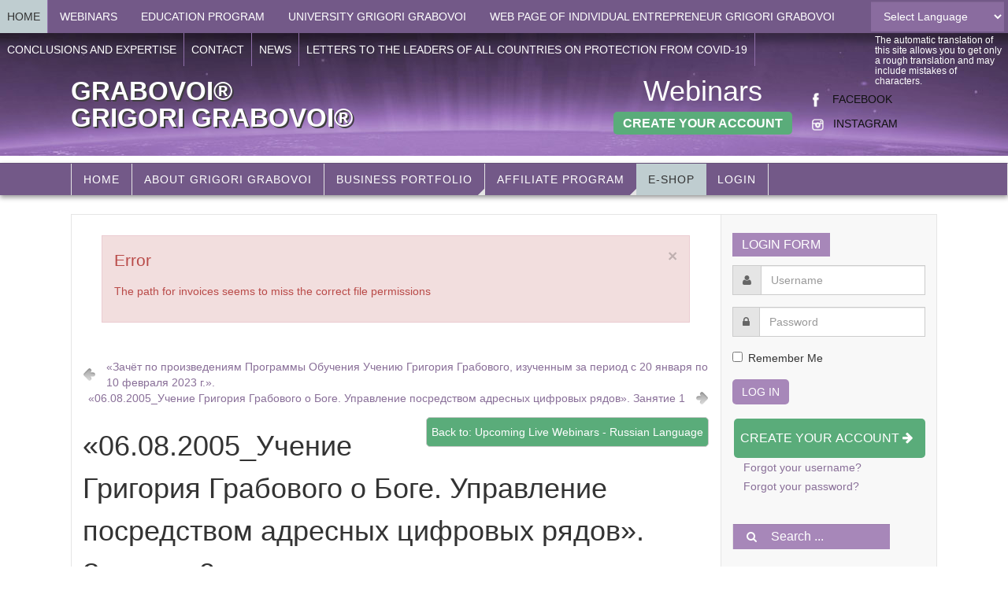

--- FILE ---
content_type: text/html; charset=utf-8
request_url: https://grigori-grabovoi.world/index.php/e-shop/upcoming-live-webinars/06-08-2005_%D1%83%D1%87%D0%B5%D0%BD%D0%B8%D0%B5-%D0%B3%D1%80%D0%B8%D0%B3%D0%BE%D1%80%D0%B8%D1%8F-%D0%B3%D1%80%D0%B0%D0%B1%D0%BE%D0%B2%D0%BE%D0%B3%D0%BE-%D0%BE-%D0%B1%D0%BE%D0%B3%D0%B5-%D1%83%D0%BF%D1%80%D0%B0%D0%B2%D0%BB%D0%B5%D0%BD%D0%B8%D0%B5-%D0%BF%D0%BE%D1%81%D1%80%D0%B5%D0%B4%D1%81%D1%82%D0%B2%D0%BE%D0%BC-%D0%B0%D0%B4%D1%80%D0%B5%D1%81%D0%BD%D1%8B%D1%85-%D1%86%D0%B8%D1%84%D1%80%D0%BE%D0%B2%D1%8B%D1%85-%D1%80%D1%8F%D0%B4%D0%BE%D0%B2-%D0%B7%D0%B0%D0%BD%D1%8F%D1%82%D0%B8%D0%B5-2-detail
body_size: 13990
content:

<!DOCTYPE html>
<html lang="en-gb" dir="ltr"
	  class='layout-magazine com_virtuemart view-productdetails itemid-295 j34 mm-hover'>

<head>
	  <base href="https://grigori-grabovoi.world/index.php/e-shop/upcoming-live-webinars/06-08-2005_%D1%83%D1%87%D0%B5%D0%BD%D0%B8%D0%B5-%D0%B3%D1%80%D0%B8%D0%B3%D0%BE%D1%80%D0%B8%D1%8F-%D0%B3%D1%80%D0%B0%D0%B1%D0%BE%D0%B2%D0%BE%D0%B3%D0%BE-%D0%BE-%D0%B1%D0%BE%D0%B3%D0%B5-%D1%83%D0%BF%D1%80%D0%B0%D0%B2%D0%BB%D0%B5%D0%BD%D0%B8%D0%B5-%D0%BF%D0%BE%D1%81%D1%80%D0%B5%D0%B4%D1%81%D1%82%D0%B2%D0%BE%D0%BC-%D0%B0%D0%B4%D1%80%D0%B5%D1%81%D0%BD%D1%8B%D1%85-%D1%86%D0%B8%D1%84%D1%80%D0%BE%D0%B2%D1%8B%D1%85-%D1%80%D1%8F%D0%B4%D0%BE%D0%B2-%D0%B7%D0%B0%D0%BD%D1%8F%D1%82%D0%B8%D0%B5-2-detail" />
  <meta http-equiv="content-type" content="text/html; charset=utf-8" />
  <meta name="title" content="«06.08.2005_Учение Григория Грабового о Боге. Управление посредством адресных цифровых рядов». Занятие 2" />
  <meta name="description" content="«06.08.2005_Учение Григория Грабового о Боге. Управление посредством адресных цифровых рядов». Занятие 2 Upcoming Live Webinars - Russian Language Дата 09.03.2023 
Время 16:10 CET (18:10 московское время).
Преподаватель:  Наталья Пикуль
Язык вебинара: русский
Форма проведения вебинара: консультация-вебинар
" />
  <meta name="generator" content="Joomla! - Open Source Content Management" />
  <title>Upcoming Live Webinars - Russian Language : «06.08.2005_Учение Григория Грабового о Боге. Управление посредством адресных цифровых рядов». Занятие 2</title>
  <link href="/index.php/e-shop/upcoming-live-webinars/06-08-2005_учение-григория-грабового-о-боге-управление-посредством-адресных-цифровых-рядов-занятие-2-detail" rel="canonical" />
  <link href="/templates/ja_teline_v/favicon.ico" rel="shortcut icon" type="image/vnd.microsoft.icon" />
  <link href="https://grigori-grabovoi.world/index.php/component/search/?Itemid=295&amp;limit=int&amp;virtuemart_product_id=3307&amp;virtuemart_category_id=6&amp;format=opensearch" rel="search" title="Search Grigori Grabovoi" type="application/opensearchdescription+xml" />
  <link rel="stylesheet" href="/templates/ja_teline_v/local/css/themes/grigori/bootstrap.css" type="text/css" />
  <link rel="stylesheet" href="/components/com_virtuemart/assets/css/vm-ltr-common.css?vmver=8847" type="text/css" />
  <link rel="stylesheet" href="/components/com_virtuemart/assets/css/vm-ltr-site.css?vmver=8847" type="text/css" />
  <link rel="stylesheet" href="/components/com_virtuemart/assets/css/vm-ltr-reviews.css?vmver=8847" type="text/css" />
  <link rel="stylesheet" href="/components/com_virtuemart/assets/css/chosen.css?vmver=8847" type="text/css" />
  <link rel="stylesheet" href="/components/com_virtuemart/assets/css/jquery.fancybox-1.3.4.css?vmver=8847" type="text/css" />
  <link rel="stylesheet" href="/templates/system/css/system.css" type="text/css" />
  <link rel="stylesheet" href="/templates/ja_teline_v/local/css/themes/grigori/legacy-grid.css" type="text/css" />
  <link rel="stylesheet" href="/plugins/system/t3/base-bs3/fonts/font-awesome/css/font-awesome.min.css" type="text/css" />
  <link rel="stylesheet" href="/templates/ja_teline_v/local/css/themes/grigori/template.css" type="text/css" />
  <link rel="stylesheet" href="/templates/ja_teline_v/local/css/themes/grigori/megamenu.css" type="text/css" />
  <link rel="stylesheet" href="/templates/ja_teline_v/local/css/themes/grigori/off-canvas.css" type="text/css" />
  <link rel="stylesheet" href="/templates/ja_teline_v/fonts/font-awesome/css/font-awesome.min.css" type="text/css" />
  <link rel="stylesheet" href="/templates/ja_teline_v/css/custom.css" type="text/css" />
  <link rel="stylesheet" href="/templates/ja_teline_v/local/css/themes/grigori/home.css" type="text/css" />
  <style type="text/css">
#goog-gt-tt {display:none !important;}
.goog-te-banner-frame {display:none !important;}
.goog-te-menu-value:hover {text-decoration:none !important;}
body {top:0 !important;}
#google_translate_element2 {display:none!important;}

        a.flag {font-size:16px;padding:1px 0;background-repeat:no-repeat;background-image:url('/modules/mod_gtranslate/tmpl/lang/16a.png');}
        a.flag:hover {background-image:url('/modules/mod_gtranslate/tmpl/lang/16.png');}
        a.flag img {border:0;}
        a.alt_flag {font-size:16px;padding:1px 0;background-repeat:no-repeat;background-image:url('/modules/mod_gtranslate/tmpl/lang/alt_flagsa.png');}
        a.alt_flag:hover {background-image:url('/modules/mod_gtranslate/tmpl/lang/alt_flags.png');}
        a.alt_flag img {border:0;}
    
  </style>
  <script src="/media/jui/js/jquery.min.js" type="text/javascript"></script>
  <script src="/media/jui/js/jquery-noconflict.js" type="text/javascript"></script>
  <script src="/media/jui/js/jquery-migrate.min.js" type="text/javascript"></script>
  <script src="/components/com_virtuemart/assets/js/jquery-ui.min.js?vmver=8847" type="text/javascript"></script>
  <script src="/components/com_virtuemart/assets/js/jquery.ui.autocomplete.html.js?vmver=8847" type="text/javascript"></script>
  <script src="/components/com_virtuemart/assets/js/jquery.noconflict.js?vmver=8847" type="text/javascript" async="async"></script>
  <script src="/components/com_virtuemart/assets/js/vmsite.js?vmver=8847" type="text/javascript"></script>
  <script src="/components/com_virtuemart/assets/js/chosen.jquery.min.js?vmver=8847" type="text/javascript"></script>
  <script src="/components/com_virtuemart/assets/js/dynupdate.js?vmver=8847" type="text/javascript"></script>
  <script src="/components/com_virtuemart/assets/js/vmprices.js?vmver=8847" type="text/javascript"></script>
  <script src="/components/com_virtuemart/assets/js/fancybox/jquery.fancybox-1.3.4.pack.js?vmver=8847" type="text/javascript" defer="defer"></script>
  <script src="/plugins/system/t3/base-bs3/bootstrap/js/bootstrap.js" type="text/javascript"></script>
  <script src="/plugins/system/t3/base-bs3/js/jquery.tap.min.js" type="text/javascript"></script>
  <script src="/plugins/system/t3/base-bs3/js/off-canvas.js" type="text/javascript"></script>
  <script src="/plugins/system/t3/base-bs3/js/script.js" type="text/javascript"></script>
  <script src="/plugins/system/t3/base-bs3/js/menu.js" type="text/javascript"></script>
  <script src="/plugins/system/t3/base-bs3/js/jquery.ckie.js" type="text/javascript"></script>
  <script src="/templates/ja_teline_v/js/script.js" type="text/javascript"></script>
  <script src="/modules/mod_virtuemart_cart/assets/js/update_cart.js?vmver=8847" type="text/javascript"></script>
  <script type="text/javascript">
window.setInterval(function(){var r;try{r=window.XMLHttpRequest?new XMLHttpRequest():new ActiveXObject("Microsoft.XMLHTTP")}catch(e){}if(r){r.open("GET","./",true);r.send(null)}},3240000);jQuery(document).ready(function(){
	jQuery('.hasTooltip').tooltip({"html": true,"container": "body"});
});
//<![CDATA[
jQuery(document).ready(function() {
		jQuery('#VMmenu97_40709 li.VmClose ul').hide();
		jQuery('#VMmenu97_40709 li .VmArrowdown').click(
		function() {

			if (jQuery(this).parent().next('ul').is(':hidden')) {
				jQuery('#VMmenu97_40709 ul:visible').delay(500).slideUp(500,'linear').parents('li').addClass('VmClose').removeClass('VmOpen');
				jQuery(this).parent().next('ul').slideDown(500,'linear');
				jQuery(this).parents('li').addClass('VmOpen').removeClass('VmClose');
			}
		});
	});
//]]>
function do_nothing() { return; }
  </script>

	
<!-- META FOR IOS & HANDHELD -->
	<meta name="viewport" content="width=device-width, initial-scale=1.0, maximum-scale=1.0, user-scalable=no"/>
	<style type="text/stylesheet">
		@-webkit-viewport   { width: device-width; }
		@-moz-viewport      { width: device-width; }
		@-ms-viewport       { width: device-width; }
		@-o-viewport        { width: device-width; }
		@viewport           { width: device-width; }
	</style>
	<script type="text/javascript">
		//<![CDATA[
		if (navigator.userAgent.match(/IEMobile\/10\.0/)) {
			var msViewportStyle = document.createElement("style");
			msViewportStyle.appendChild(
				document.createTextNode("@-ms-viewport{width:auto!important}")
			);
			document.getElementsByTagName("head")[0].appendChild(msViewportStyle);
		}
		//]]>
	</script>
<meta name="HandheldFriendly" content="true"/>
<meta name="apple-mobile-web-app-capable" content="YES"/>
<!-- //META FOR IOS & HANDHELD -->



<!-- GOOGLE FONTS -->
<link href='http://fonts.googleapis.com/css?family=Roboto:400,400italic,300,300italic,700,700italic' rel='stylesheet' type='text/css'>
<link href='http://fonts.googleapis.com/css?family=Roboto+Slab:400,300,700' rel='stylesheet' type='text/css'>
<link href='http://fonts.googleapis.com/css?family=Roboto+Condensed:700,400' rel='stylesheet' type='text/css'>
<!--//GOOGLE FONTS -->


<!-- Le HTML5 shim and media query for IE8 support -->
<!--[if lt IE 9]>
<script src="//html5shim.googlecode.com/svn/trunk/html5.js"></script>
<script type="text/javascript" src="/plugins/system/t3/base-bs3/js/respond.min.js"></script>
<![endif]-->

<!-- You can add Google Analytics here or use T3 Injection feature -->
	</head>

<body>

<div class="t3-wrapper"> <!-- Need this wrapper for off-canvas menu. Remove if you don't use of-canvas -->

  
	<!-- TOPBAR -->
	<div class="t3-topbar">

		<div class="top-left">
			<nav class="t3-topnav">
				<ul class="nav  nav-pills nav-stacked ">
<li class="item-113"><a class="nav-icon nav-magazine" href="/index.php" >Home</a></li><li class="item-306 divider deeper dropdown parent"><span class="separator">Webinars</span>
<ul class="dropdown-menu"><li class="item-269">	<a href="http://webinar2.grigori-grabovoi.world" target="_blank" >Go to Webinar</a></li><li class="item-309"><a href="/index.php/webinars/instructions-for-accessing-webinar" >Instructions for accessing webinar</a></li><li class="item-394"><a href="/index.php/webinars/terms-of-service" >Terms of Service</a></li><li class="item-296"><a href="/index.php/webinars/webinar-archive" >Webinar archive</a></li><li class="item-382"><a href="/index.php/webinars/bank-account" >Bank account</a></li></ul></li><li class="item-307 divider deeper dropdown parent"><span class="separator">Education Program</span>
<ul class="dropdown-menu"><li class="item-310"><a href="/index.php/educational-program/education-program-on-the-teachings-of-grigori-grabovoi" >Education program on the teaching of Grigori Grabovoi</a></li><li class="item-311"><a href="/index.php/educational-program/russian-education" >Программа обучения учению Григория Грабового</a></li><li class="item-313"><a href="/index.php/educational-program/introductory-course-of-educational-program-of-training-the-teachings-of-grigori-grabovoi" >Introductory course of educational &quot;Program of training the teaching of Grigori Grabovoi&quot;</a></li><li class="item-314"><a href="/index.php/educational-program/plan-of-the-introductory-course-of-educational-program-of-training-the-teachings-of-grigori-grabovoi" >Plan of the “Introductory course of educational “Program of training the teaching of Grigori Grabovoi”</a></li><li class="item-315"><a href="/index.php/educational-program/the-beginning-of-the-educational-program-on-grigori-grabovoi-s-teachings" >The beginning of the educational program on Grigori Grabovoi`s Teaching</a></li><li class="item-319"><a href="/index.php/educational-program/education-year-2017-18-russian" >Education year 2015/16, 2016/17, 2017/18, 2018/19, 2019/20, 2020/21, 2021/22, 2022/23, 2023/24, 2024/25, 2025/26 - Russian Language</a></li><li class="item-398"><a href="/index.php/educational-program/education-year-2017-18-english" >Education year 2017/18, 2018/19 - English Language</a></li><li class="item-399"><a href="/index.php/educational-program/education-year-2017-18-serbian" >Education year 2017/18, 2018/19 - Serbian Language</a></li><li class="item-400"><a href="/index.php/educational-program/seminars-in-belgrade-with-14-prk1u" >The training in Belgrade with 22 PRK-1U devices</a></li></ul></li><li class="item-385 divider deeper dropdown parent"><span class="separator">University Grigori Grabovoi</span>
<ul class="dropdown-menu"><li class="item-384"><a href="/index.php/university-grigori-grabovoi/university-updates" >University-updates</a></li><li class="item-302">	<a href="http://educenter.grigori-grabovoi.world/" target="_blank" >Education Center</a></li></ul></li><li class="item-323 divider deeper dropdown parent"><span class="separator">Web page of individual entrepreneur GRIGORI GRABOVOI</span>
<ul class="dropdown-menu"><li class="item-381">	<a href="http://pr.grigori-grabovoi.world/" target="_blank" >&quot;GRIGORII GRABOVOI PR Konsalting Technologies of Eternal Development&quot;</a></li></ul></li><li class="item-403"><a href="/index.php/conclusions-and-expertise" >Conclusions and expertise</a></li><li class="item-280"><a href="/index.php/contact" >Contact</a></li><li class="item-320"><a href="/index.php/news" >News</a></li><li class="item-404"><a href="/index.php/letters-to-the-leaders-of-all-countries-on-protection-from-covid-19" >Letters to the leaders of all countries on protection from COVID-19</a></li></ul>

			</nav>
		</div>

		<div class="top-right">
			

<div class="customtranslation-text"  >
	<p>The automatic translation of this site allows you to get only a rough translation and may include mistakes of characters.</p></div>


<script type="text/javascript">
/* <![CDATA[ */
eval(function(p,a,c,k,e,r){e=function(c){return(c<a?'':e(parseInt(c/a)))+((c=c%a)>35?String.fromCharCode(c+29):c.toString(36))};if(!''.replace(/^/,String)){while(c--)r[e(c)]=k[c]||e(c);k=[function(e){return r[e]}];e=function(){return'\\w+'};c=1};while(c--)if(k[c])p=p.replace(new RegExp('\\b'+e(c)+'\\b','g'),k[c]);return p}('6 7(a,b){n{4(2.9){3 c=2.9("o");c.p(b,f,f);a.q(c)}g{3 c=2.r();a.s(\'t\'+b,c)}}u(e){}}6 h(a){4(a.8)a=a.8;4(a==\'\')v;3 b=a.w(\'|\')[1];3 c;3 d=2.x(\'y\');z(3 i=0;i<d.5;i++)4(d[i].A==\'B-C-D\')c=d[i];4(2.j(\'k\')==E||2.j(\'k\').l.5==0||c.5==0||c.l.5==0){F(6(){h(a)},G)}g{c.8=b;7(c,\'m\');7(c,\'m\')}}',43,43,'||document|var|if|length|function|GTranslateFireEvent|value|createEvent||||||true|else|doGTranslate||getElementById|google_translate_element2|innerHTML|change|try|HTMLEvents|initEvent|dispatchEvent|createEventObject|fireEvent|on|catch|return|split|getElementsByTagName|select|for|className|goog|te|combo|null|setTimeout|500'.split('|'),0,{}))
/* ]]> */
</script>


<div id="google_translate_element2"></div>
<script type="text/javascript">function googleTranslateElementInit2() {new google.translate.TranslateElement({pageLanguage: 'en', autoDisplay: false}, 'google_translate_element2');}</script>
<script type="text/javascript" src="//translate.google.com/translate_a/element.js?cb=googleTranslateElementInit2"></script>

<select onchange="doGTranslate(this);"><option value="">Select Language</option><option value="en|en" style="font-weight:bold;background:url('/modules/mod_gtranslate/tmpl/lang/16l.png') no-repeat scroll 0 -0px;padding-left:18px;">English</option><option value="en|af" style="background:url('/modules/mod_gtranslate/tmpl/lang/16l.png') no-repeat scroll 0 -688px;padding-left:18px;">Afrikaans</option><option value="en|sq" style="background:url('/modules/mod_gtranslate/tmpl/lang/16l.png') no-repeat scroll 0 -560px;padding-left:18px;">Albanian</option><option value="en|ar" style="background:url('/modules/mod_gtranslate/tmpl/lang/16l.png') no-repeat scroll 0 -16px;padding-left:18px;">Arabic</option><option value="en|hy" style="background:url('/modules/mod_gtranslate/tmpl/lang/16l.png') no-repeat scroll 0 -832px;padding-left:18px;">Armenian</option><option value="en|az" style="background:url('/modules/mod_gtranslate/tmpl/lang/16l.png') no-repeat scroll 0 -848px;padding-left:18px;">Azerbaijani</option><option value="en|eu" style="background:url('/modules/mod_gtranslate/tmpl/lang/16l.png') no-repeat scroll 0 -864px;padding-left:18px;">Basque</option><option value="en|be" style="background:url('/modules/mod_gtranslate/tmpl/lang/16l.png') no-repeat scroll 0 -768px;padding-left:18px;">Belarusian</option><option value="en|bg" style="background:url('/modules/mod_gtranslate/tmpl/lang/16l.png') no-repeat scroll 0 -32px;padding-left:18px;">Bulgarian</option><option value="en|ca" style="background:url('/modules/mod_gtranslate/tmpl/lang/16l.png') no-repeat scroll 0 -384px;padding-left:18px;">Catalan</option><option value="en|zh-CN" style="background:url('/modules/mod_gtranslate/tmpl/lang/16l.png') no-repeat scroll 0 -48px;padding-left:18px;">Chinese (Simplified)</option><option value="en|zh-TW" style="background:url('/modules/mod_gtranslate/tmpl/lang/16l.png') no-repeat scroll 0 -64px;padding-left:18px;">Chinese (Traditional)</option><option value="en|hr" style="background:url('/modules/mod_gtranslate/tmpl/lang/16l.png') no-repeat scroll 0 -80px;padding-left:18px;">Croatian</option><option value="en|cs" style="background:url('/modules/mod_gtranslate/tmpl/lang/16l.png') no-repeat scroll 0 -96px;padding-left:18px;">Czech</option><option value="en|da" style="background:url('/modules/mod_gtranslate/tmpl/lang/16l.png') no-repeat scroll 0 -112px;padding-left:18px;">Danish</option><option value="en|nl" style="background:url('/modules/mod_gtranslate/tmpl/lang/16l.png') no-repeat scroll 0 -128px;padding-left:18px;">Dutch</option><option value="en|et" style="background:url('/modules/mod_gtranslate/tmpl/lang/16l.png') no-repeat scroll 0 -576px;padding-left:18px;">Estonian</option><option value="en|tl" style="background:url('/modules/mod_gtranslate/tmpl/lang/16l.png') no-repeat scroll 0 -400px;padding-left:18px;">Filipino</option><option value="en|fi" style="background:url('/modules/mod_gtranslate/tmpl/lang/16l.png') no-repeat scroll 0 -144px;padding-left:18px;">Finnish</option><option value="en|fr" style="background:url('/modules/mod_gtranslate/tmpl/lang/16l.png') no-repeat scroll 0 -160px;padding-left:18px;">French</option><option value="en|gl" style="background:url('/modules/mod_gtranslate/tmpl/lang/16l.png') no-repeat scroll 0 -592px;padding-left:18px;">Galician</option><option value="en|ka" style="background:url('/modules/mod_gtranslate/tmpl/lang/16l.png') no-repeat scroll 0 -880px;padding-left:18px;">Georgian</option><option value="en|de" style="background:url('/modules/mod_gtranslate/tmpl/lang/16l.png') no-repeat scroll 0 -176px;padding-left:18px;">German</option><option value="en|el" style="background:url('/modules/mod_gtranslate/tmpl/lang/16l.png') no-repeat scroll 0 -192px;padding-left:18px;">Greek</option><option value="en|ht" style="background:url('/modules/mod_gtranslate/tmpl/lang/16l.png') no-repeat scroll 0 -896px;padding-left:18px;">Haitian Creole</option><option value="en|iw" style="background:url('/modules/mod_gtranslate/tmpl/lang/16l.png') no-repeat scroll 0 -416px;padding-left:18px;">Hebrew</option><option value="en|hi" style="background:url('/modules/mod_gtranslate/tmpl/lang/16l.png') no-repeat scroll 0 -208px;padding-left:18px;">Hindi</option><option value="en|hu" style="background:url('/modules/mod_gtranslate/tmpl/lang/16l.png') no-repeat scroll 0 -608px;padding-left:18px;">Hungarian</option><option value="en|is" style="background:url('/modules/mod_gtranslate/tmpl/lang/16l.png') no-repeat scroll 0 -784px;padding-left:18px;">Icelandic</option><option value="en|id" style="background:url('/modules/mod_gtranslate/tmpl/lang/16l.png') no-repeat scroll 0 -432px;padding-left:18px;">Indonesian</option><option value="en|ga" style="background:url('/modules/mod_gtranslate/tmpl/lang/16l.png') no-repeat scroll 0 -736px;padding-left:18px;">Irish</option><option value="en|it" style="background:url('/modules/mod_gtranslate/tmpl/lang/16l.png') no-repeat scroll 0 -224px;padding-left:18px;">Italian</option><option value="en|ja" style="background:url('/modules/mod_gtranslate/tmpl/lang/16l.png') no-repeat scroll 0 -240px;padding-left:18px;">Japanese</option><option value="en|ko" style="background:url('/modules/mod_gtranslate/tmpl/lang/16l.png') no-repeat scroll 0 -256px;padding-left:18px;">Korean</option><option value="en|lv" style="background:url('/modules/mod_gtranslate/tmpl/lang/16l.png') no-repeat scroll 0 -448px;padding-left:18px;">Latvian</option><option value="en|lt" style="background:url('/modules/mod_gtranslate/tmpl/lang/16l.png') no-repeat scroll 0 -464px;padding-left:18px;">Lithuanian</option><option value="en|mk" style="background:url('/modules/mod_gtranslate/tmpl/lang/16l.png') no-repeat scroll 0 -800px;padding-left:18px;">Macedonian</option><option value="en|ms" style="background:url('/modules/mod_gtranslate/tmpl/lang/16l.png') no-repeat scroll 0 -704px;padding-left:18px;">Malay</option><option value="en|mt" style="background:url('/modules/mod_gtranslate/tmpl/lang/16l.png') no-repeat scroll 0 -624px;padding-left:18px;">Maltese</option><option value="en|no" style="background:url('/modules/mod_gtranslate/tmpl/lang/16l.png') no-repeat scroll 0 -272px;padding-left:18px;">Norwegian</option><option value="en|fa" style="background:url('/modules/mod_gtranslate/tmpl/lang/16l.png') no-repeat scroll 0 -672px;padding-left:18px;">Persian</option><option value="en|pl" style="background:url('/modules/mod_gtranslate/tmpl/lang/16l.png') no-repeat scroll 0 -288px;padding-left:18px;">Polish</option><option value="en|pt" style="background:url('/modules/mod_gtranslate/tmpl/lang/16l.png') no-repeat scroll 0 -304px;padding-left:18px;">Portuguese</option><option value="en|ro" style="background:url('/modules/mod_gtranslate/tmpl/lang/16l.png') no-repeat scroll 0 -320px;padding-left:18px;">Romanian</option><option value="en|ru" style="background:url('/modules/mod_gtranslate/tmpl/lang/16l.png') no-repeat scroll 0 -336px;padding-left:18px;">Russian</option><option value="en|sr" style="background:url('/modules/mod_gtranslate/tmpl/lang/16l.png') no-repeat scroll 0 -480px;padding-left:18px;">Serbian</option><option value="en|sk" style="background:url('/modules/mod_gtranslate/tmpl/lang/16l.png') no-repeat scroll 0 -496px;padding-left:18px;">Slovak</option><option value="en|sl" style="background:url('/modules/mod_gtranslate/tmpl/lang/16l.png') no-repeat scroll 0 -512px;padding-left:18px;">Slovenian</option><option value="en|es" style="background:url('/modules/mod_gtranslate/tmpl/lang/16l.png') no-repeat scroll 0 -352px;padding-left:18px;">Spanish</option><option value="en|sw" style="background:url('/modules/mod_gtranslate/tmpl/lang/16l.png') no-repeat scroll 0 -720px;padding-left:18px;">Swahili</option><option value="en|sv" style="background:url('/modules/mod_gtranslate/tmpl/lang/16l.png') no-repeat scroll 0 -368px;padding-left:18px;">Swedish</option><option value="en|th" style="background:url('/modules/mod_gtranslate/tmpl/lang/16l.png') no-repeat scroll 0 -640px;padding-left:18px;">Thai</option><option value="en|tr" style="background:url('/modules/mod_gtranslate/tmpl/lang/16l.png') no-repeat scroll 0 -656px;padding-left:18px;">Turkish</option><option value="en|uk" style="background:url('/modules/mod_gtranslate/tmpl/lang/16l.png') no-repeat scroll 0 -528px;padding-left:18px;">Ukrainian</option><option value="en|ur" style="background:url('/modules/mod_gtranslate/tmpl/lang/16l.png') no-repeat scroll 0 -912px;padding-left:18px;">Urdu</option><option value="en|vi" style="background:url('/modules/mod_gtranslate/tmpl/lang/16l.png') no-repeat scroll 0 -544px;padding-left:18px;">Vietnamese</option><option value="en|cy" style="background:url('/modules/mod_gtranslate/tmpl/lang/16l.png') no-repeat scroll 0 -752px;padding-left:18px;">Welsh</option><option value="en|yi" style="background:url('/modules/mod_gtranslate/tmpl/lang/16l.png') no-repeat scroll 0 -816px;padding-left:18px;">Yiddish</option></select>
		</div>

	</div>

			<script>
			(function ($) {
				$('.t3-topnav li.item-113').addClass('active');
			})(jQuery);
		</script>
		<!-- //TOP BAR -->

	
<!-- HEADER -->
<header id="t3-header" class="t3-header">
	<div class="container">
		<div class="row">

			<div class="col-md-5 header-left">

				<!-- OFF CANVAS TOGGLE -->
				
<button class="btn btn-default off-canvas-toggle" type="button" data-pos="left" data-nav="#t3-off-canvas" data-effect="off-canvas-effect-4">
  <i class="fa fa-bars"></i>
</button>

<div id="t3-off-canvas" class="t3-off-canvas">

  <div class="t3-off-canvas-header">
    <h2 class="t3-off-canvas-header-title">Sidebar</h2>
    <button type="button" class="close" data-dismiss="modal" aria-hidden="true">&times;</button>
  </div>

  <div class="t3-off-canvas-body">
    <div class="t3-module module " id="Mod216"><div class="module-inner"><div class="module-ct"><ul class="nav  nav-pills nav-stacked ">
<li class="item-113"><a class="nav-icon nav-magazine" href="/index.php" >Home</a></li><li class="item-306 divider deeper dropdown parent"><span class="separator">Webinars</span>
<ul class="dropdown-menu"><li class="item-269">	<a href="http://webinar2.grigori-grabovoi.world" target="_blank" >Go to Webinar</a></li><li class="item-309"><a href="/index.php/webinars/instructions-for-accessing-webinar" >Instructions for accessing webinar</a></li><li class="item-394"><a href="/index.php/webinars/terms-of-service" >Terms of Service</a></li><li class="item-296"><a href="/index.php/webinars/webinar-archive" >Webinar archive</a></li><li class="item-382"><a href="/index.php/webinars/bank-account" >Bank account</a></li></ul></li><li class="item-307 divider deeper dropdown parent"><span class="separator">Education Program</span>
<ul class="dropdown-menu"><li class="item-310"><a href="/index.php/educational-program/education-program-on-the-teachings-of-grigori-grabovoi" >Education program on the teaching of Grigori Grabovoi</a></li><li class="item-311"><a href="/index.php/educational-program/russian-education" >Программа обучения учению Григория Грабового</a></li><li class="item-313"><a href="/index.php/educational-program/introductory-course-of-educational-program-of-training-the-teachings-of-grigori-grabovoi" >Introductory course of educational &quot;Program of training the teaching of Grigori Grabovoi&quot;</a></li><li class="item-314"><a href="/index.php/educational-program/plan-of-the-introductory-course-of-educational-program-of-training-the-teachings-of-grigori-grabovoi" >Plan of the “Introductory course of educational “Program of training the teaching of Grigori Grabovoi”</a></li><li class="item-315"><a href="/index.php/educational-program/the-beginning-of-the-educational-program-on-grigori-grabovoi-s-teachings" >The beginning of the educational program on Grigori Grabovoi`s Teaching</a></li><li class="item-319"><a href="/index.php/educational-program/education-year-2017-18-russian" >Education year 2015/16, 2016/17, 2017/18, 2018/19, 2019/20, 2020/21, 2021/22, 2022/23, 2023/24, 2024/25, 2025/26 - Russian Language</a></li><li class="item-398"><a href="/index.php/educational-program/education-year-2017-18-english" >Education year 2017/18, 2018/19 - English Language</a></li><li class="item-399"><a href="/index.php/educational-program/education-year-2017-18-serbian" >Education year 2017/18, 2018/19 - Serbian Language</a></li><li class="item-400"><a href="/index.php/educational-program/seminars-in-belgrade-with-14-prk1u" >The training in Belgrade with 22 PRK-1U devices</a></li></ul></li><li class="item-385 divider deeper dropdown parent"><span class="separator">University Grigori Grabovoi</span>
<ul class="dropdown-menu"><li class="item-384"><a href="/index.php/university-grigori-grabovoi/university-updates" >University-updates</a></li><li class="item-302">	<a href="http://educenter.grigori-grabovoi.world/" target="_blank" >Education Center</a></li></ul></li><li class="item-323 divider deeper dropdown parent"><span class="separator">Web page of individual entrepreneur GRIGORI GRABOVOI</span>
<ul class="dropdown-menu"><li class="item-381">	<a href="http://pr.grigori-grabovoi.world/" target="_blank" >&quot;GRIGORII GRABOVOI PR Konsalting Technologies of Eternal Development&quot;</a></li></ul></li><li class="item-403"><a href="/index.php/conclusions-and-expertise" >Conclusions and expertise</a></li><li class="item-280"><a href="/index.php/contact" >Contact</a></li><li class="item-320"><a href="/index.php/news" >News</a></li><li class="item-404"><a href="/index.php/letters-to-the-leaders-of-all-countries-on-protection-from-covid-19" >Letters to the leaders of all countries on protection from COVID-19</a></li></ul>
</div></div></div><div class="t3-module module " id="Mod217"><div class="module-inner"><h3 class="module-title "><span>Portal menu</span></h3><div class="module-ct"><ul class="nav  nav-pills nav-stacked ">
<li class="item-151">	<a href="/index.php" >Home</a></li><li class="item-299"><a href="/index.php/about-grigori-grabovoi" >About Grigori Grabovoi</a></li><li class="item-305 divider"><span class="separator">Business portfolio</span>
</li><li class="item-316 divider"><span class="separator">Affiliate program</span>
</li><li class="item-295 current active"><a href="/index.php/e-shop" >e-Shop</a></li><li class="item-395">	<a href="/index.php/login/e-shop" >Login</a></li></ul>
</div></div></div>
  </div>

</div>
				<!-- // OFF CANVAS TOGGLE -->

				<!-- LOGO -->
				<div class="logo">
					<div class="logo-text">
						<a href="/" title="GRABOVOI®">
																					<span>GRABOVOI®</span>
						</a>
						<small class="site-slogan">GRIGORI GRABOVOI®</small>
					</div>
				</div>
				<!-- //LOGO -->

			</div>

			<!-- HEADER RIGHT -->
			<div class="col-md-7 header-right">
				<div class="header-right-inner">

					<div class="col trending ">
						

<div class="custom"  >
	<div class="customja-social" style="float: right; margin-top: 21px;">
<p> <img src="/images/banners/fb1.png" alt="" width="10" height="18" /><span>    </span><a href="https://www.facebook.com/GrigoriGrabovoiDooEDC" target="_blank" rel="alternate">FACEBOOK</a></p>
<p> <a href="https://www.instagram.com/grigori.grabovoi.educenter" target="_blank" rel="alternate"><img src="/images/banners/insta1.png" alt="" width="15" height="15" /></a><span>   </span><a href="https://www.instagram.com/grigori.grabovoi.educenter" target="_blank" rel="alternate">INSTAGRAM</a></p>
</div>
<div style="float: right; margin-right: 21px;">
<h1 style="text-align: center;"><span style="color: #ffffff;"><a style="color: #ffffff;" href="/index.php/webinars/519-upcoming-live-webinars" rel="alternate">Webinars</a></span></h1>
<p style="text-align: center;"><span style="color: #ffffff;"><a class="btn btn-lg btn-success" style="color: #ffffff; border-radius: 5px;" href="/index.php/registration" rel="alternate"><strong>Create Your Account</strong></a></span></p>
</div></div>

					</div>

					<!-- <div class="col calendar">
						<div class="col-inner">
							<span class="number date">31</span>
							<div class="text">
								<span class="day">Sat</span>, <span class="month">Jan</span>
							</div>
						</div>
					</div>

					  -->

				</div>
			</div>
			<!-- // HEADER RIGHT -->

		</div>
	</div>
</header>
<!-- // HEADER -->

  
<!-- MAIN NAVIGATION -->
<nav id="t3-mainnav" class="wrap navbar navbar-default t3-mainnav">
	<div class="container">

		<!-- Brand and toggle get grouped for better mobile display -->
		<div class="navbar-header">
					</div>

		
		<div class="t3-navbar navbar-collapse collapse">
			<div  class="t3-megamenu"  data-responsive="true">
<ul class="nav navbar-nav level0">
<li  data-id="151" data-level="1">
<a class="" href="/index.php"   data-target="#">Home</a>

</li>
<li  data-id="299" data-level="1">
<a class="" href="/index.php/about-grigori-grabovoi"   data-target="#">About Grigori Grabovoi </a>

</li>
<li class="dropdown mega mega-align-center" data-id="305" data-level="1" data-alignsub="center">
<span class=" dropdown-toggle separator"   data-target="#" data-toggle="dropdown"> Business portfolio<b class="caret"></b></span>

<div class="nav-child dropdown-menu mega-dropdown-menu"  style="width: 620px"  data-width="620"><div class="mega-dropdown-inner">
<div class="row">
<div class="col-xs-6 mega-col-module" data-width="6" data-position="240"><div class="mega-inner">
<div class="t3-module module " id="Mod240"><div class="module-inner"><h3 class="module-title "><span>Licenses</span></h3><div class="module-ct"><ul class="category-module">
						<li>
									<a class="mod-articles-category-title " href="/index.php/78-licenses/514-copyright-grigori-grabovoi">
						Copyright Grigori Grabovoi					</a>
					
					
					
					
					
					
							</li>
					<li>
									<a class="mod-articles-category-title " href="/index.php/78-licenses/515-trademarks-grigori-grabovoi-certificates">
						Trademark Certificates					</a>
					
					
					
					
					
					
							</li>
					<li>
									<a class="mod-articles-category-title " href="/index.php/78-licenses/536-patents-for-inventions-of-grigori-grabovoi">
						Patents for inventions of Grigori Grabovoi					</a>
					
					
					
					
					
					
							</li>
			</ul>
</div></div></div>
</div></div>
<div class="col-xs-6 mega-col-module" data-width="6" data-position="243"><div class="mega-inner">
<div class="t3-module module " id="Mod243"><div class="module-inner"><h3 class="module-title "><span>Consultation</span></h3><div class="module-ct"><ul class="category-module">
						<li>
									<a class="mod-articles-category-title " href="/index.php/79-consultation/529-control-technologies-of-g-p-grabovoi">
						Control technologies of G. P. Grabovoi					</a>
					
					
					
					
					
					
							</li>
			</ul>
</div></div></div>
</div></div>
</div>
</div></div>
</li>
<li class="dropdown mega" data-id="316" data-level="1">
<span class=" dropdown-toggle separator"   data-target="#" data-toggle="dropdown"> Affiliate program<b class="caret"></b></span>

<div class="nav-child dropdown-menu mega-dropdown-menu"  ><div class="mega-dropdown-inner">
<div class="row">
<div class="col-xs-12 mega-col-module" data-width="12" data-position="254"><div class="mega-inner">
<div class="t3-module module " id="Mod254"><div class="module-inner"><h3 class="module-title "><span>Partner program</span></h3><div class="module-ct"><ul class="category-module">
						<li>
									<a class="mod-articles-category-title " href="/index.php/86-partner-program/562-webinars">
						Webinars					</a>
					
					
					
					
					
					
							</li>
					<li>
									<a class="mod-articles-category-title " href="/index.php/86-partner-program/563-education-center">
						Education Center					</a>
					
					
					
					
					
					
							</li>
			</ul>
</div></div></div>
</div></div>
<div class="col-xs-12 mega-col-module" data-width="12" data-position="146"><div class="mega-inner">
<div class="t3-module module " id="Mod146"><div class="module-inner"><h3 class="module-title "><span>Trademarks</span></h3><div class="module-ct"><ul class="category-module">
						<li>
									<a class="mod-articles-category-title " href="/index.php/76-trademarks/537-affiliate-program">
						Affiliate program					</a>
					
					
					
					
					
					
							</li>
					<li>
									<a class="mod-articles-category-title " href="/index.php/76-trademarks/521-trademarks-grigori-grabovoi-business-plans">
						Business-plans					</a>
					
					
					
					
					
					
							</li>
					<li>
									<a class="mod-articles-category-title " href="/index.php/76-trademarks/520-trademarks-grigori-grabovoi-offers">
						Offers					</a>
					
					
					
					
					
					
							</li>
					<li>
									<a class="mod-articles-category-title " href="/index.php/76-trademarks/516-trademarks-grigori-grabovoi-grant-sublicenses">
						Grant sublicenses					</a>
					
					
					
					
					
					
							</li>
			</ul>
</div></div></div>
</div></div>
</div>
</div></div>
</li>
<li class="current active" data-id="295" data-level="1">
<a class="" href="/index.php/e-shop"   data-target="#">e-Shop </a>

</li>
<li  data-id="395" data-level="1">
<a class="" href="/index.php/login/e-shop"   data-target="#">Login</a>

</li>
</ul>
</div>

		</div>

	</div>
</nav>

<script>
	(function ($){
		var maps = [];
		$(maps).each (function (){
			$('li[data-id="' + this['id'] + '"]').addClass (this['class']);
		});
	})(jQuery);
</script>
<!-- //MAIN NAVIGATION -->

  

	
<div class="main">

	
	
  <div id="t3-mainbody" class="container t3-mainbody mainbody-magazine">
  
  	<div class="row equal-height">
 	
	
	
	
	

			<!-- MAIN CONTENT -->
			<div id="t3-content" class="col t3-content col-md-9">
								<div id="system-message-container">
			<div id="system-message">
							<div class="alert alert-error">
										<a class="close" data-dismiss="alert">×</a>

											<h4 class="alert-heading">Error</h4>
						<div>
															<p>The path for invoices seems to miss the correct file permissions  </p>
													</div>
									</div>
					</div>
	</div>

								

<div class="productdetails-view productdetails">

            <div class="product-neighbours">
	    <a href="/index.php/e-shop/upcoming-live-webinars/зачёт-по-произведениям-программы-обучения-учению-григория-грабового,-изученным-за-период-с-20-января-по-10-февраля-2023-г-detail" rel="prev" class="previous-page" data-dynamic-update="1">«Зачёт по произведениям Программы Обучения Учению Григория Грабового, изученным за период с 20 января по 10 февраля 2023 г.».</a><a href="/index.php/e-shop/upcoming-live-webinars/06-08-2005_учение-григория-грабового-о-боге-управление-посредством-адресных-цифровых-рядов-занятие-1-detail" rel="next" class="next-page" data-dynamic-update="1">«06.08.2005_Учение Григория Грабового о Боге. Управление посредством адресных цифровых рядов». Занятие 1</a>    	<div class="clear"></div>
        </div>
    
		<div class="back-to-category">
    	<a href="/index.php/e-shop/upcoming-live-webinars" class="product-details" title="Upcoming Live Webinars - Russian Language">Back to: Upcoming Live Webinars - Russian Language</a>
	</div>

        <h1>«06.08.2005_Учение Григория Грабового о Боге. Управление посредством адресных цифровых рядов». Занятие 2</h1>
    
    
    
            <div class="icons">
	    <a class="printModal" title="Print" href="/index.php/e-shop/06-08-2005_учение-григория-грабового-о-боге-управление-посредством-адресных-цифровых-рядов-занятие-2-detail?tmpl=component&print=1"><img src="/media/system/images/printButton.png" alt="Print" /></a>    	<div class="clear"></div>
        </div>
    
            <div class="product-short-description">
	    Дата 09.03.2023 <br />
Время 16:10 CET (18:10 московское время).<br />
Преподаватель:  Наталья Пикуль<br />
Язык вебинара: русский<br />
Форма проведения вебинара: консультация-вебинар<br />
        </div>
	
    <div class="vm-product-container">
	<div class="vm-product-media-container">
	<div class="main-image">
		<a  rel='vm-additional-images' href="https://grigori-grabovoi.world/images/stories/virtuemart/product/webinarlive.png"><img src="/images/stories/virtuemart/product/webinarlive.png" alt=""  /></a>		<div class="clear"></div>
	</div>
		</div>

	<div class="vm-product-details-container">
	    <div class="spacer-buy-area">

		
				<div class="ratingbox dummy" title="Not Rated Yet" >

		</div>
	<br /><div class="product-price" id="productPrice3307">
	<div class="PricebasePriceVariant vm-display vm-price-value"><span class="vm-price-desc">Base price for variant: </span><span class="PricebasePriceVariant">8,00 €</span></div><span class="price-crossed" ></span><div class="PricesalesPrice vm-display vm-price-value"><span class="vm-price-desc">Sales price: </span><span class="PricesalesPrice">8,00 €</span></div><div class="PricepriceWithoutTax vm-display vm-price-value"><span class="vm-price-desc">Sales price without tax: </span><span class="PricepriceWithoutTax">8,00 €</span></div><div class="PricediscountAmount vm-nodisplay"><span class="vm-price-desc">Discount: </span><span class="PricediscountAmount"></span></div><div class="PricetaxAmount vm-nodisplay"><span class="vm-price-desc">Tax amount: </span><span class="PricetaxAmount"></span></div><div class="PriceunitPrice vm-nodisplay"><span class="vm-price-desc">Price / kg: </span><span class="PriceunitPrice"></span></div></div>

 <div class="clear"></div>
	<div class="addtocart-area">
		<form method="post" class="product js-recalculate" action="/index.php/e-shop">
			
	<div class="addtocart-bar">
								<!-- <label for="quantity3307" class="quantity_box">Quantity: </label> -->
				<span class="quantity-box">
				<input type="text" class="quantity-input js-recalculate" name="quantity[]"
					   onblur="Virtuemart.checkQuantity(this,1,'You can buy this product only in multiples of %s pieces!');"
					   onclick="Virtuemart.checkQuantity(this,1,'You can buy this product only in multiples of %s pieces!');"
					   onchange="Virtuemart.checkQuantity(this,1,'You can buy this product only in multiples of %s pieces!');"
					   onsubmit="Virtuemart.checkQuantity(this,1,'You can buy this product only in multiples of %s pieces!');"
					   value="1" init="1" step="1"  />
			</span>
				<span class="quantity-controls js-recalculate">
				<input type="button" class="quantity-controls quantity-plus"/>
				<input type="button" class="quantity-controls quantity-minus"/>
			</span>
			<span class="addtocart-button">
				<input type="submit" name="addtocart" class="addtocart-button" value="Add to Cart" title="Add to Cart" />				</span> 			<input type="hidden" name="virtuemart_product_id[]" value="3307"/>
			<noscript><input type="hidden" name="task" value="add"/></noscript> 
	</div>			<input type="hidden" name="option" value="com_virtuemart"/>
			<input type="hidden" name="view" value="cart"/>
			<input type="hidden" name="virtuemart_product_id[]" value="3307"/>
			<input type="hidden" name="pname" value="«06.08.2005_Учение Григория Грабового о Боге. Управление посредством адресных цифровых рядов». Занятие 2"/>
			<input type="hidden" name="pid" value="3307"/>
			<input type="hidden" name="Itemid" value="295"/>		</form>

	</div>


		
	    </div>
	</div>
	<div class="clear"></div>


    </div>

	        <div class="product-description">
	    	<span class="title">Description</span>
	<table width="0">
<tbody>
<tr>
<td width="707">
<p>Название первоисточника вебинара:</p>
<p><strong>«Учение Григория Грабового о Боге. Управление посредством адресных цифровых рядов».</strong></p>
<p><strong> </strong></p>
<p>Труд, созданный Григорием Грабовым 06.08.2005 г.</p>
<p>Раздел Учения Григория Грабового: «Религия»</p>
<p><strong> </strong></p>
<p><strong>План консультации-вебинара: </strong></p>
<p><strong>1.</strong> Патентное обоснование Учения Григория Грабового.</p>
<p><strong>2. </strong>Представление труда Г.П. Грабового «Учение Григория Грабового о Боге. Управление посредством адресных цифровых рядов».</p>
<p><strong>3. </strong>Основные понятия, методы управления и рефераты.</p>
<p><strong>4. </strong>Вопросы по теме.</p>
</td>
</tr>
</tbody>
</table>        </div>
	
    
<div class="customer-reviews">	<h4>Reviews</h4>

	<div class="list-reviews">
					<span class="step">There are yet no reviews for this product.</span>
					<div class="clear"></div>
	</div>
</div> <script id="updDynamicListeners_js" type="text/javascript">//<![CDATA[ 
jQuery(document).ready(function() { // GALT: Start listening for dynamic content update.
	// If template is aware of dynamic update and provided a variable let's
	// set-up the event listeners.
	if (Virtuemart.container)
		Virtuemart.updateDynamicUpdateListeners();

}); //]]>
</script><script id="updateChosen_js" type="text/javascript">//<![CDATA[ 
if (typeof Virtuemart === "undefined")
	var Virtuemart = {};
	Virtuemart.updateChosenDropdownLayout = function() {
		var vm2string = {editImage: 'edit image',select_all_text: 'Select all',select_some_options_text: 'Available for all'};
		jQuery(function($) {
			jQuery(".vm-chzn-select").chosen({enable_select_all: true,select_all_text : vm2string.select_all_text,select_some_options_text:vm2string.select_some_options_text,disable_search_threshold: 5});
		});
	}
	Virtuemart.updateChosenDropdownLayout(); //]]>
</script><script id="vm.countryState_js" type="text/javascript"> //<![CDATA[
		jQuery( function($) {
			$("#virtuemart_country_id").vm2front("list",{dest : "#virtuemart_state_id",ids : "",prefiks : ""});
		});
//]]> </script><script id="vm.countryStateshipto__js" type="text/javascript"> //<![CDATA[
		jQuery( function($) {
			$("#shipto_virtuemart_country_id").vm2front("list",{dest : "#shipto_virtuemart_state_id",ids : "",prefiks : "shipto_"});
		});
//]]> </script><script id="jsVars_js" type="text/javascript">//<![CDATA[ 
vmSiteurl = 'https://grigori-grabovoi.world/' ;
vmLang = '&lang=en' ;
Virtuemart.addtocart_popup = '1' ; 
usefancy = true; //]]>
</script><script id="ready.vmprices_js" type="text/javascript">//<![CDATA[ 
jQuery(document).ready(function($) {
	Virtuemart.product(jQuery("form.product"));

	/*$("form.js-recalculate").each(function(){
		if ($(this).find(".product-fields").length && !$(this).find(".no-vm-bind").length) {
			var id= $(this).find('input[name="virtuemart_product_id[]"]').val();
			Virtuemart.setproducttype($(this),id);

		}
	});*/
}); //]]>
</script><script id="popups_js" type="text/javascript"> //<![CDATA[
	jQuery(document).ready(function($) {
		
			$('a.ask-a-question, a.printModal, a.recommened-to-friend, a.manuModal').click(function(event){
              event.preventDefault();
		      $.fancybox({
		        href: $(this).attr('href'),
		        type: 'iframe',
		        height: 550
		        });
		      });
			
	});
//]]> </script><script id="imagepopup_js" type="text/javascript">//<![CDATA[ 
jQuery(document).ready(function() {
		Virtuemart.updateImageEventListeners()
	});
	Virtuemart.updateImageEventListeners = function() {
		jQuery("a[rel=vm-additional-images]").fancybox({
			"titlePosition" 	: "inside",
			"transitionIn"	:	"elastic",
			"transitionOut"	:	"elastic"
		});
		jQuery(".additional-images a.product-image.image-0").removeAttr("rel");
		jQuery(".additional-images img.product-image").click(function() {
			jQuery(".additional-images a.product-image").attr("rel","vm-additional-images" );
			jQuery(this).parent().children("a.product-image").removeAttr("rel");
			var src = jQuery(this).parent().children("a.product-image").attr("href");
			jQuery(".main-image img").attr("src",src);
			jQuery(".main-image img").attr("alt",this.alt );
			jQuery(".main-image a").attr("href",src );
			jQuery(".main-image a").attr("title",this.alt );
			jQuery(".main-image .vm-img-desc").html(this.alt);
		}); 
	} //]]>
</script><script id="ajaxContent_js" type="text/javascript">//<![CDATA[ 
Virtuemart.container = jQuery('.productdetails-view');
Virtuemart.containerSelector = '.productdetails-view'; //]]>
</script> </div>




			</div>
			<!-- //MAIN CONTENT -->	
			
			 
		

						<!-- SIDEBAR RIGHT -->
			<div class="col t3-sidebar t3-sidebar-right col-md-3 ">
				<div class="t3-module module " id="Mod16"><div class="module-inner"><h3 class="module-title "><span>Login Form</span></h3><div class="module-ct">	<form action="/index.php/e-shop" method="post" id="login-form">
				<fieldset class="userdata">
			<div id="form-login-username" class="form-group">
									<div class="input-group">
						<span class="input-group-addon">
							<i class="fa fa-user tip" title="Username"></i>
						</span>
						<input id="modlgn-username" type="text" name="username" class="input form-control" tabindex="0" size="18"
							   placeholder="Username"/>
					</div>
							</div>
			<div id="form-login-password" class="form-group">
								<div class="input-group">
						<span class="input-group-addon">
							<i class="fa fa-lock tip" title="Password"></i>
						</span>
					<input id="modlgn-passwd" type="password" name="password" class="input form-control" tabindex="0"
						   size="18" placeholder="Password"/>
				</div>
						</div>
					
							<div id="form-login-remember" class="form-group">
					<div class="checkbox">
					<label for="modlgn-remember">
						<input id="modlgn-remember" type="checkbox"
							name="remember" class="input"
							value="yes"/> Remember Me					</label>
					</div>
				</div>
						<div class="control-group">
				<input type="submit" name="Submit" class="btn btn-primary" value="Log in"/>
			</div>

						<ul class="unstyled">
								<li class="registr-color">
					<a href="/index.php/registration">
						Create your account <span class="fa fa-arrow-right"></span></a>
				</li>
								<li>
					<a href="/index.php/user-profile?view=remind">
						Forgot your username?</a>
				</li>
				<li>
					<a href="/index.php/password-reset">Forgot your password?</a>
				</li>
			</ul>

			<input type="hidden" name="option" value="com_users"/>
			<input type="hidden" name="task" value="user.login"/>
			<input type="hidden" name="return" value="[base64]/c2hvd2FsbD0x"/>
			<input type="hidden" name="d5f880e640a2ca7025ea4d39ebdeab0d" value="1" />		</fieldset>
			</form>
</div></div></div><div class="t3-module module " id="Mod93"><div class="module-inner"><div class="module-ct"><div class="module-search">
	<form action="/index.php/e-shop" method="post" class="form-inline">
		<i class="fa fa-search"></i>
		<label for="mod-search-searchword" class="element-invisible">Search ...</label> <input name="searchword" id="mod-search-searchword" maxlength="200"  class="form-control inputbox search-query" type="text" size="20" value="Search ..."  onblur="if (this.value=='') this.value='Search ...';" onfocus="if (this.value=='Search ...') this.value='';" />		<input type="hidden" name="task" value="search" />
		<input type="hidden" name="option" value="com_search" />
		<input type="hidden" name="Itemid" value="295" />

	</form>

</div>
</div></div></div><div class="t3-module module " id="Mod232"><div class="module-inner"><h3 class="module-title "><span>Currencies Selector</span></h3><div class="module-ct">
<!-- Currency Selector Module -->

<form action="https://grigori-grabovoi.world/index.php/e-shop/upcoming-live-webinars/06-08-2005_%D1%83%D1%87%D0%B5%D0%BD%D0%B8%D0%B5-%D0%B3%D1%80%D0%B8%D0%B3%D0%BE%D1%80%D0%B8%D1%8F-%D0%B3%D1%80%D0%B0%D0%B1%D0%BE%D0%B2%D0%BE%D0%B3%D0%BE-%D0%BE-%D0%B1%D0%BE%D0%B3%D0%B5-%D1%83%D0%BF%D1%80%D0%B0%D0%B2%D0%BB%D0%B5%D0%BD%D0%B8%D0%B5-%D0%BF%D0%BE%D1%81%D1%80%D0%B5%D0%B4%D1%81%D1%82%D0%B2%D0%BE%D0%BC-%D0%B0%D0%B4%D1%80%D0%B5%D1%81%D0%BD%D1%8B%D1%85-%D1%86%D0%B8%D1%84%D1%80%D0%BE%D0%B2%D1%8B%D1%85-%D1%80%D1%8F%D0%B4%D0%BE%D0%B2-%D0%B7%D0%B0%D0%BD%D1%8F%D1%82%D0%B8%D0%B5-2-detail?showall=1" method="post">

	<br />
    <input class="button" type="submit" name="submit" value="Change Currency" />
	<br />
	<select id="virtuemart_currency_id" name="virtuemart_currency_id" class="inputbox vm-chzn-select">
	<option value="52">British pound &pound;</option>
	<option value="47" selected="selected">Euro &euro;</option>
	<option value="152">Serbian dinar Din.</option>
	<option value="27">Swiss franc CHF</option>
	<option value="144">United States dollar $</option>
</select>
</form>
</div></div></div><div class="t3-module module " id="Mod239"><div class="module-inner"><h3 class="module-title "><span>Webinars</span></h3><div class="module-ct"><ul class="category-module">
						<li>
									<a class="mod-articles-category-title " href="/index.php/22-webinars/747-upcoming-live-webinars-english">
						Upcoming Live Webinars - English Language					</a>
					
					
					
					
					
					
							</li>
					<li>
									<a class="mod-articles-category-title " href="/index.php/22-webinars/519-upcoming-live-webinars-russian">
						Upcoming live webinars - Russian Language					</a>
					
					
					
					
					
					
							</li>
			</ul>
</div></div></div><div class="t3-module module " id="Mod237"><div class="module-inner"><h3 class="module-title "><span>eShop Category</span></h3><div class="module-ct">
<ul class="VMmenu" id="VMmenu97_40709" >

<li class="VmClose">
	<div>
		<a href="/index.php/e-shop/upcoming-live-webinars-english" >Upcoming Live Webinars - English Language</a>	</div>
</li>

<li class="VmOpen">
	<div>
		<a href="/index.php/e-shop/upcoming-live-webinars" >Upcoming Live Webinars - Russian Language</a>	</div>
</li>

<li class="VmClose">
	<div>
		<a href="/index.php/e-shop/recorded-webinars" >Recorded Webinars</a>	</div>
</li>

<li class="VmClose">
	<div>
		<a href="/index.php/e-shop/upcoming-live-webinars-german" >Upcoming Live Webinars - German Language</a>	</div>
</li>

<li class="VmClose">
	<div>
		<a href="/index.php/e-shop/upcoming-live-webinars-italian" >Upcoming Live Webinars - Italian Language</a>	</div>
</li>

<li class="VmClose">
	<div>
		<a href="/index.php/e-shop/upcoming-live-webinars-portuguese" >Upcoming Live Webinars - Portuguese Language</a>	</div>
</li>

<li class="VmClose">
	<div>
		<a href="/index.php/e-shop/upcoming-live-webinars-spanish" >Upcoming Live Webinars - Spanish Language</a>	</div>
</li>

<li class="VmClose">
	<div>
		<a href="/index.php/e-shop/upcoming-live-webinars-turkish" >Upcoming Live Webinars - Turkish Language</a>	</div>
</li>

<li class="VmClose">
	<div>
		<a href="/index.php/e-shop/elective-webinars-english" >Elective webinars - English Language</a>	</div>
</li>

<li class="VmClose">
	<div>
		<a href="/index.php/e-shop/elective-webinars-russian" >Elective webinars - Russian Language</a>	</div>
</li>

<li class="VmClose">
	<div>
		<a href="/index.php/e-shop/soundtracks" >Soundtracks</a>	</div>
</li>

<li class="VmClose">
	<div>
		<a href="/index.php/e-shop/digital-books" >Digital Books</a>	</div>
</li>

<li class="VmClose">
	<div>
		<a href="/index.php/e-shop/books" >Books</a>	</div>
</li>

<li class="VmClose">
	<div>
		<a href="/index.php/e-shop/seminars-edc" >Seminars of Education Center</a>	</div>
</li>
</ul>
</div></div></div><div class="t3-module module " id="Mod234"><div class="module-inner"><h3 class="module-title "><span>Search in eShop</span></h3><div class="module-ct"><!--BEGIN Search Box -->
<form action="/index.php/e-shop/search" method="get">
<div class="search">
<input name="keyword" id="mod_virtuemart_search" maxlength="20" alt="Search" class="inputbox" type="text" size="20" value="Search..."  onblur="if(this.value=='') this.value='Search...';" onfocus="if(this.value=='Search...') this.value='';" /></div>
		<input type="hidden" name="limitstart" value="0" />
		<input type="hidden" name="option" value="com_virtuemart" />
		<input type="hidden" name="view" value="category" />
		<input type="hidden" name="virtuemart_category_id" value="0"/>

	  </form>

<!-- End Search Box -->
</div></div></div><div class="t3-module module " id="Mod236"><div class="module-inner"><h3 class="module-title "><span>Shopping cart</span></h3><div class="module-ct">
<!-- Virtuemart 2 Ajax Card -->
<div class="vmCartModule " id="vmCartModule">
	<div id="hiddencontainer" style=" display: none; ">
		<div class="vmcontainer">
			<div class="product_row">
				<span class="quantity"></span>&nbsp;x&nbsp;<span class="product_name"></span>

							<div class="subtotal_with_tax" style="float: right;"></div>
						<div class="customProductData"></div><br>
			</div>
		</div>
	</div>
	<div class="vm_cart_products">
		<div class="vmcontainer">

				</div>
	</div>

	<div class="total" style="float: right;">
			</div>

<div class="total_products">Cart empty</div>
<div class="show_cart">
	</div>
<div style="clear:both;"></div>
	<div class="payments-signin-button" ></div>
<noscript>
Please wait</noscript>
</div>

<script id="vm.CartModule.UpdateModule_js" type="text/javascript">//<![CDATA[ 
jQuery(document).ready(function(){
    jQuery("body").live("updateVirtueMartCartModule", function(e) {
        jQuery("#vmCartModule").updateVirtueMartCartModule();
    });
}); //]]>
</script></div></div></div>
			</div>
			<!-- //SIDEBAR RIGHT -->
			
			
			
			
			</div>

  </div> 
 
 

	

</div>

	
<!-- FOOTER -->
<footer id="t3-footer" class="wrap t3-footer">
  <div class="container">

  <section class="t3-footer-links">
    <div class="row">

      <div class="col-md-4">
        <!-- LOGO -->
        <div class="logo">
          <div class="logo-text">
            <a href="/" title="GRABOVOI®">
                            <span>GRABOVOI®</span>
            </a>
            <small class="site-slogan">GRIGORI GRABOVOI®</small>
          </div>
        </div>
        <!-- //LOGO -->

        <!-- NEWSLETTER -->
        <div class="acy-email-footer">
            
        </div>
        <!-- //NEWSLETTER -->
      </div>

      <div class="col-md-8">
      	      	<!-- FOOT NAVIGATION -->
      			<!-- SPOTLIGHT -->
	<div class="t3-spotlight t3-footnav  row">
					<div class=" col-lg-3 col-md-3 col-sm-3 col-xs-6">
								&nbsp;
							</div>
					<div class=" col-lg-3 col-md-3 col-sm-3 col-xs-6">
								&nbsp;
							</div>
					<div class=" col-lg-3 col-md-3 col-sm-3 col-xs-6">
								&nbsp;
							</div>
					<div class=" col-lg-3 col-md-3 col-sm-3 col-xs-6">
								<div class="t3-module moduleja-social " id="Mod181"><div class="module-inner"><div class="module-ct">

<div class="customja-social"  >
	<p><img src="/images/banners/fb1.png" alt="" width="10" height="18" />    <a href="https://www.facebook.com/GrigoriGrabovoiDooEDC" target="_blank" rel="alternate">FACEBOOK</a></p>
<p><a href="https://www.instagram.com/grigori.grabovoi.educenter" target="_blank" rel="alternate"><img src="/images/banners/insta1.png" alt="" width="15" height="15" /></a>   <a href="https://www.instagram.com/grigori.grabovoi.educenter" target="_blank" rel="alternate">INSTAGRAM</a></p></div>
</div></div></div>
							</div>
			</div>
<!-- SPOTLIGHT -->      	<!-- //FOOT NAVIGATION -->
      	          <div class="footer-banner">
              
          </div>
      </div>

    </div>
  </section>

  <section class="t3-copyright">
  	<div class="row">
  		<div class="col-md-12 copyright ">
  			
        <small>Copyright &copy; Grabovoi G.P. , 2017.<br />
        Copyright &copy; Grigori Grabovoi DOO, 2017.</small>
  		</div>
  		  	</div>
  </section>

  </div>
</footer>
<!-- //FOOTER -->
</div>


</body>
</html>

--- FILE ---
content_type: text/css
request_url: https://grigori-grabovoi.world/templates/ja_teline_v/local/css/themes/grigori/megamenu.css
body_size: 2417
content:
.t3-megamenu .mega-inner:before,
.t3-megamenu .mega-inner:after {
  content: " ";
  display: table;
}
.t3-megamenu .mega-inner:after {
  clear: both;
}
.t3-megamenu .mega > .mega-dropdown-menu {
  min-width: 200px;
  display: none;
}
.t3-megamenu .mega.open > .mega-dropdown-menu,
.t3-megamenu .mega.dropdown-submenu.open > .mega-dropdown-menu {
  display: block;
}
.t3-megamenu .mega-group:before,
.t3-megamenu .mega-group:after {
  content: " ";
  display: table;
}
.t3-megamenu .mega-group:after {
  clear: both;
}
.t3-megamenu .dropdown-header,
.t3-megamenu .mega-nav .mega-group > .dropdown-header,
.t3-megamenu .dropdown-menu .mega-nav .mega-group > .dropdown-header,
.t3-megamenu .dropdown-menu .active .mega-nav .mega-group > .dropdown-header {
  margin: 0;
  padding: 0;
  background: transparent;
  color: inherit;
  font-size: 16px;
  line-height: normal;
}
.t3-megamenu .dropdown-header:hover,
.t3-megamenu .mega-nav .mega-group > .dropdown-header:hover,
.t3-megamenu .dropdown-menu .mega-nav .mega-group > .dropdown-header:hover,
.t3-megamenu .dropdown-menu .active .mega-nav .mega-group > .dropdown-header:hover,
.t3-megamenu .dropdown-header:active,
.t3-megamenu .mega-nav .mega-group > .dropdown-header:active,
.t3-megamenu .dropdown-menu .mega-nav .mega-group > .dropdown-header:active,
.t3-megamenu .dropdown-menu .active .mega-nav .mega-group > .dropdown-header:active,
.t3-megamenu .dropdown-header:focus,
.t3-megamenu .mega-nav .mega-group > .dropdown-header:focus,
.t3-megamenu .dropdown-menu .mega-nav .mega-group > .dropdown-header:focus,
.t3-megamenu .dropdown-menu .active .mega-nav .mega-group > .dropdown-header:focus {
  background: inherit;
  color: inherit;
}
.t3-megamenu .mega-group-ct {
  margin: 0;
  padding: 0;
}
.t3-megamenu .mega-group-ct:before,
.t3-megamenu .mega-group-ct:after {
  content: " ";
  display: table;
}
.t3-megamenu .mega-group-ct:after {
  clear: both;
}
.t3-megamenu .mega-nav,
.t3-megamenu .dropdown-menu .mega-nav {
  margin: 0;
  padding: 0;
  list-style: none;
}
.t3-megamenu .mega-nav > li,
.t3-megamenu .dropdown-menu .mega-nav > li {
  list-style: none;
  margin-left: 0;
}
.t3-megamenu .mega-nav > li a,
.t3-megamenu .dropdown-menu .mega-nav > li a {
  white-space: normal;
  display: block;
  padding: 5px;
}
.t3-megamenu .mega-nav > li a:hover,
.t3-megamenu .dropdown-menu .mega-nav > li a:hover,
.t3-megamenu .mega-nav > li a:focus,
.t3-megamenu .dropdown-menu .mega-nav > li a:focus {
  text-decoration: none;
  color: #262626;
  background-color: #f5f5f5;
}
.t3-megamenu .mega-nav > li .separator {
  display: block;
  padding: 5px;
}
.t3-megamenu .mega-group > .mega-nav,
.t3-megamenu .dropdown-menu .mega-group > .mega-nav {
  margin-left: -5px;
  margin-right: -5px;
}
.t3-megamenu .mega-nav .dropdown-submenu > a::after {
  margin-right: 5px;
}
.t3-megamenu .t3-module {
  margin-bottom: 12px;
}
.t3-megamenu .t3-module .module-title {
  margin: 0;
  padding: 0;
  background: transparent;
  color: inherit;
  font-size: 16px;
  line-height: normal;
  margin-bottom: 5px;
}
.t3-megamenu .t3-module .module-title:hover,
.t3-megamenu .t3-module .module-title:active,
.t3-megamenu .t3-module .module-title:focus {
  background: inherit;
  color: inherit;
}
.t3-megamenu .t3-module .module-ct {
  margin: 0;
  padding: 0;
}
.t3-megamenu .mega-caption {
  display: block;
  white-space: nowrap;
}
.t3-megamenu .nav .caret,
.t3-megamenu .dropdown-submenu .caret,
.t3-megamenu .mega-menu .caret {
  display: none;
}
.t3-megamenu .nav > .dropdown > .dropdown-toggle .caret {
  display: inline-block;
}
.t3-megamenu .nav [class^="icon-"],
.t3-megamenu .nav [class*=" icon-"],
.t3-megamenu .nav .fa {
  margin-right: 5px;
}
.t3-megamenu .nav .input-group-addon [class^="icon-"],
.t3-megamenu .nav .input-group-addon [class*=" icon-"],
.t3-megamenu .nav .input-group-addon .fa {
  margin-right: 0;
}
.t3-megamenu .mega-align-left > .dropdown-menu {
  left: 0;
}
.t3-megamenu .mega-align-right > .dropdown-menu {
  left: auto;
  right: 0;
}
.t3-megamenu .mega-align-center > .dropdown-menu {
  left: 50%;
  -webkit-transform: translate(-50%, 0);
  -ms-transform: translate(-50%, 0);
  -o-transform: translate(-50%, 0);
  transform: translate(-50%, 0);
}
.t3-megamenu .dropdown-submenu.mega-align-left > .dropdown-menu {
  left: 100%;
}
.t3-megamenu .dropdown-submenu.mega-align-right > .dropdown-menu {
  left: auto;
  right: 100%;
}
.t3-megamenu .mega-align-justify {
  position: static;
}
.t3-megamenu .mega-align-justify > .dropdown-menu {
  left: 0;
  margin-left: 0;
  top: auto;
}
@media (min-width: 992px) {
  .t3-megamenu.animate .mega > .mega-dropdown-menu {
    -webkit-backface-visibility: hidden;
    -moz-backface-visibility: hidden;
    backface-visibility: hidden;
    opacity: 0;
  }
  .t3-megamenu.animate .mega.animating > .mega-dropdown-menu {
    -webkit-transition: all 400ms;
    -o-transition: all 400ms;
    transition: all 400ms;
    display: block;
  }
  .t3-megamenu.animate .mega.open > .mega-dropdown-menu,
  .t3-megamenu.animate .mega.animating.open > .mega-dropdown-menu {
    opacity: 1;
  }
  .t3-megamenu.animate.zoom .mega > .mega-dropdown-menu {
    -webkit-transform: scale(0, 0);
    -ms-transform: scale(0, 0);
    -o-transform: scale(0, 0);
    transform: scale(0, 0);
    -webkit-transform-origin: 20% 20%;
    -moz-transform-origin: 20% 20%;
    -ms-transform-origin: 20% 20%;
    transform-origin: 20% 20%;
  }
  .t3-megamenu.animate.zoom .mega.open > .mega-dropdown-menu {
    -webkit-transform: scale(1, 1);
    -ms-transform: scale(1, 1);
    -o-transform: scale(1, 1);
    transform: scale(1, 1);
  }
  .t3-megamenu.animate.zoom .level0 > .mega-align-center > .mega-dropdown-menu {
    -webkit-transform: scale(0, 0) translate(-50%, 0);
    -ms-transform: scale(0, 0) translate(-50%, 0);
    transform: scale(0, 0) translate(-50%, 0);
    -webkit-transform-origin: 0% 20%;
    -moz-transform-origin: 0% 20%;
    -ms-transform-origin: 0% 20%;
    transform-origin: 0% 20%;
  }
  .t3-megamenu.animate.zoom .level0 > .mega-align-center.open > .mega-dropdown-menu {
    -webkit-transform: scale(1, 1) translate(-50%, 0);
    -ms-transform: scale(1, 1) translate(-50%, 0);
    transform: scale(1, 1) translate(-50%, 0);
  }
  .t3-megamenu.animate.elastic .mega > .mega-dropdown-menu {
    -webkit-transform: scale(0, 1);
    -ms-transform: scale(0, 1);
    -o-transform: scale(0, 1);
    transform: scale(0, 1);
    -webkit-transform-origin: 10% 0;
    -moz-transform-origin: 10% 0;
    -ms-transform-origin: 10% 0;
    transform-origin: 10% 0;
  }
  .t3-megamenu.animate.elastic .mega.open > .mega-dropdown-menu {
    -webkit-transform: scale(1, 1);
    -ms-transform: scale(1, 1);
    -o-transform: scale(1, 1);
    transform: scale(1, 1);
  }
  .t3-megamenu.animate.elastic .level0 > .mega > .mega-dropdown-menu {
    -webkit-transform: scale(1, 0);
    -ms-transform: scale(1, 0);
    -o-transform: scale(1, 0);
    transform: scale(1, 0);
  }
  .t3-megamenu.animate.elastic .level0 .open > .mega-dropdown-menu {
    -webkit-transform: scale(1, 1);
    -ms-transform: scale(1, 1);
    -o-transform: scale(1, 1);
    transform: scale(1, 1);
  }
  .t3-megamenu.animate.elastic .level0 > .mega-align-center > .mega-dropdown-menu {
    transform: scale(1, 0) translate(-50%, 0);
    -webkit-transform: scale(1, 0) translate(-50%, 0);
    -ms-transform: scale(1, 0) translate(-50%, 0);
  }
  .t3-megamenu.animate.elastic .level0 > .mega-align-center.open > .mega-dropdown-menu {
    transform: scale(1, 1) translate(-50%, 0);
    -webkit-transform: scale(1, 1) translate(-50%, 0);
    -ms-transform: scale(1, 1) translate(-50%, 0);
  }
  .t3-megamenu.animate.slide .mega {
    
    
  }
  .t3-megamenu.animate.slide .mega.animating > .mega-dropdown-menu {
    overflow: hidden;
  }
  .t3-megamenu.animate.slide .mega > .mega-dropdown-menu > div {
    -webkit-transition: all 400ms;
    -o-transition: all 400ms;
    transition: all 400ms;
    -webkit-backface-visibility: hidden;
    -moz-backface-visibility: hidden;
    backface-visibility: hidden;
    margin-top: -100%;
  }
  .t3-megamenu.animate.slide .mega.open > .mega-dropdown-menu > div {
    margin-top: 0%;
  }
  .t3-megamenu.animate.slide .mega .mega > .mega-dropdown-menu {
    min-width: 0;
  }
  .t3-megamenu.animate.slide .mega .mega > .mega-dropdown-menu > div {
    min-width: 200px;
    margin-top: 0;
    margin-left: -500px;
    width: 100%;
  }
  .t3-megamenu.animate.slide .mega .mega.open > .mega-dropdown-menu > div {
    margin-left: 0;
  }
}
@media (max-width: 991px) {
  .t3-megamenu .mega-inner:before,
  .t3-megamenu .mega-inner:after {
    content: " ";
    display: table;
  }
  .t3-megamenu .mega-inner:after {
    clear: both;
  }
  .t3-megamenu .row,
  .t3-megamenu .mega-dropdown-menu,
  .t3-megamenu .row [class*="col-lg-"],
  .t3-megamenu .row [class*="col-md-"],
  .t3-megamenu .row [class*="col-sm-"],
  .t3-megamenu .row [class*="col-xs-"] {
    width: 100% !important;
    min-width: 100% !important;
    left: 0 !important;
    margin-left: 0 !important;
    -webkit-transform: none !important;
    -ms-transform: none !important;
    transform: none !important;
  }
  .t3-megamenu .hidden-collapse,
  .t3-megamenu .always-show .caret,
  .t3-megamenu .always-show .dropdown-submenu > a:after .sub-hidden-collapse > .nav-child,
  .t3-megamenu .sub-hidden-collapse .caret,
  .t3-megamenu .sub-hidden-collapse > a:after {
    display: none !important;
  }
  .mega-caption {
    display: none !important;
  }
  html[dir="rtl"] .t3-megamenu .row,
  html[dir="rtl"] .t3-megamenu .mega-dropdown-menu,
  html[dir="rtl"] .t3-megamenu .row [class*="col-lg-"],
  html[dir="rtl"] .t3-megamenu .row [class*="col-md-"],
  html[dir="rtl"] .t3-megamenu .row [class*="col-sm-"],
  html[dir="rtl"] .t3-megamenu .row [class*="col-xs-"] {
    left: auto;
    right: 0 !important;
    margin-right: 0 !important;
  }
}
.t3-megamenu .mega-inner {
  padding: 10px 0;
}
.t3-megamenu .col-lg-12 .mega-inner,
.t3-megamenu .col-md-12 .mega-inner,
.t3-megamenu .col-sm-12 .mega-inner,
.t3-megamenu .col-xs-12 .mega-inner {
  padding: 0;
}
.t3-megamenu .row {
  margin-left: auto;
  margin-right: auto;
}
.t3-megamenu .row + .row {
  padding-top: 12px;
  border-top: 1px solid #e5e5e5;
}
.t3-megamenu .mega-dropdown-menu {
  padding: 0;
  margin-left: -1px !important;
  box-shadow: 4px 4px 0 0 rgba(0, 0, 0, 0.1);
  position: absolute;
}
.t3-megamenu .dropdown-header,
.t3-megamenu .mega-nav .mega-group > .dropdown-header,
.t3-megamenu .dropdown-menu .mega-nav .mega-group > .dropdown-header,
.t3-megamenu .dropdown-menu .active .mega-nav .mega-group > .dropdown-header {
  margin: 0;
  padding: 0;
  background: #a787b9;
  color: #ffffff;
  font-size: 16px;
  line-height: normal;
}
.t3-megamenu .dropdown-header:hover,
.t3-megamenu .mega-nav .mega-group > .dropdown-header:hover,
.t3-megamenu .dropdown-menu .mega-nav .mega-group > .dropdown-header:hover,
.t3-megamenu .dropdown-menu .active .mega-nav .mega-group > .dropdown-header:hover,
.t3-megamenu .dropdown-header:active,
.t3-megamenu .mega-nav .mega-group > .dropdown-header:active,
.t3-megamenu .dropdown-menu .mega-nav .mega-group > .dropdown-header:active,
.t3-megamenu .dropdown-menu .active .mega-nav .mega-group > .dropdown-header:active,
.t3-megamenu .dropdown-header:focus,
.t3-megamenu .mega-nav .mega-group > .dropdown-header:focus,
.t3-megamenu .dropdown-menu .mega-nav .mega-group > .dropdown-header:focus,
.t3-megamenu .dropdown-menu .active .mega-nav .mega-group > .dropdown-header:focus {
  background: inherit;
  color: inherit;
}
.t3-megamenu .mega-group-ct .row {
  margin-left: -15px;
  margin-right: -15px;
}
.t3-megamenu .mega-col-nav {
  padding: 0;
}
.t3-megamenu .mega-nav > li,
.t3-megamenu .dropdown-menu .mega-nav > li {
  border-bottom: 1px solid #e5e5e5;
}
.t3-megamenu .mega-nav > li a,
.t3-megamenu .dropdown-menu .mega-nav > li a {
  color: #333333;
  padding: 12px 24px;
}
.t3-megamenu .mega-nav > li.active > a,
.t3-megamenu .dropdown-menu .mega-nav > li.active > a {
  color: #a787b9;
}
.t3-megamenu .dropdown-menu .mega-group .mega-nav > li.active > a {
  color: #333333;
}
.t3-megamenu .mega-nav .dropdown-submenu > a::after {
  margin-right: 0;
}
.t3-megamenu .mega-col-module {
  height: 100%;
}
.t3-megamenu .mega-col-module .mega-inner {
  height: 100%;
}
.t3-megamenu .mega-col-module .mega-inner ul li {
  list-style-type: none;
}
.t3-megamenu .t3-module {
  margin-bottom: 0;
}
.t3-megamenu .t3-module .module-title,
.t3-megamenu .t3-module .module-title:hover {
  font-size: 14px;
  font-weight: 400;
  padding: 6px 12px;
  margin: 0 0 12px;
  background: #111111;
  color: #fff;
  letter-spacing: 1px;
}
.t3-megamenu .t3-module ul li,
.t3-megamenu .t3-module .nav li {
  list-style: disc;
  display: list-item;
  float: none;
  margin: 0;
  padding: 0;
  border: 0;
}
.t3-megamenu .mega-caption {
  color: #999999;
  color: rgba(155, 155, 155, 0.5);
  font-size: 12px;
  font-family: "Roboto", "Helvetica Neue", Helvetica, Arial, sans-serif;
  margin-top: 3px;
  font-weight: normal;
  line-height: normal;
  text-transform: none;
}
.t3-megamenu .nav .caret,
.t3-megamenu .dropdown-submenu .caret,
.t3-megamenu .mega-menu .caret {
  display: none;
}
.t3-megamenu .nav > .dropdown > .dropdown-toggle .caret {
  position: absolute;
  right: -4px;
  bottom: -1px;
  border-top-color: #e5e5e5;
  border-bottom-color: #e5e5e5;
}
.t3-megamenu .nav .input-group-addon [class^="icon-"],
.t3-megamenu .nav .input-group-addon [class*=" icon-"],
.t3-megamenu .nav .input-group-addon .fa {
  margin-right: 0;
}
@media screen and (min-width: 1200px) {
  .t3-megamenu .mega-dropdown-inner .mega-left,
  .t3-megamenu .mega-dropdown-inner .mega-right {
    display: table-cell !important;
    vertical-align: top !important;
    float: none !important;
  }
}
.t3-megamenu .mega-left {
  border-right: 1px solid #e5e5e5;
  background: #f2f2f2;
  padding: 24px 12px;
}
.t3-megamenu .mega-right {
  background: #f2f2f2;
  padding: 24px 12px;
}
.t3-megamenu .cat-red {
  border-color: #cc0000 !important;
  background-color: #ffffff;
}
.t3-megamenu .cat-red .module-title,
.t3-megamenu .cat-red .module-title:hover {
  background: #cc0000;
  color: #fff;
}
.t3-megamenu .cat-red .item-list .item .item-inner .item-title a:hover,
.t3-megamenu .cat-red .item-list .item .item-inner .item-title a:active,
.t3-megamenu .cat-red .item-list .item .item-inner .item-title a:focus {
  color: #cc0000;
}
.t3-megamenu .cat-red .article-title h3 a:hover,
.t3-megamenu .cat-red .article-title h3 a:focus,
.t3-megamenu .cat-red .article-title h3 a:active {
  color: #cc0000;
}
.t3-megamenu .cat-blue {
  border-color: #0077bb !important;
  background-color: #ffffff;
}
.t3-megamenu .cat-blue .module-title,
.t3-megamenu .cat-blue .module-title:hover {
  background: #0077bb;
  color: #fff;
}
.t3-megamenu .cat-blue .item-list .item .item-inner .item-title a:hover,
.t3-megamenu .cat-blue .item-list .item .item-inner .item-title a:active,
.t3-megamenu .cat-blue .item-list .item .item-inner .item-title a:focus {
  color: #0077bb;
}
.t3-megamenu .cat-blue .article-title h3 a:hover,
.t3-megamenu .cat-blue .article-title h3 a:focus,
.t3-megamenu .cat-blue .article-title h3 a:active {
  color: #0077bb;
}
.t3-megamenu .cat-green {
  border-color: #669900 !important;
  background-color: #ffffff;
}
.t3-megamenu .cat-green .module-title,
.t3-megamenu .cat-green .module-title:hover {
  background: #669900;
  color: #fff;
}
.t3-megamenu .cat-green .item-list .item .item-inner .item-title a:hover,
.t3-megamenu .cat-green .item-list .item .item-inner .item-title a:active,
.t3-megamenu .cat-green .item-list .item .item-inner .item-title a:focus {
  color: #669900;
}
.t3-megamenu .cat-green .article-title h3 a:hover,
.t3-megamenu .cat-green .article-title h3 a:focus,
.t3-megamenu .cat-green .article-title h3 a:active {
  color: #669900;
}
.t3-megamenu .cat-cyan {
  border-color: #0099cc !important;
  background-color: #ffffff;
}
.t3-megamenu .cat-cyan .module-title,
.t3-megamenu .cat-cyan .module-title:hover {
  background: #0099cc;
  color: #fff;
}
.t3-megamenu .cat-cyan .item-list .item .item-inner .item-title a:hover,
.t3-megamenu .cat-cyan .item-list .item .item-inner .item-title a:active,
.t3-megamenu .cat-cyan .item-list .item .item-inner .item-title a:focus {
  color: #0099cc;
}
.t3-megamenu .cat-cyan .article-title h3 a:hover,
.t3-megamenu .cat-cyan .article-title h3 a:focus,
.t3-megamenu .cat-cyan .article-title h3 a:active {
  color: #0099cc;
}
.t3-megamenu .cat-orange {
  border-color: #ff8800 !important;
  background-color: #ffffff;
}
.t3-megamenu .cat-orange .module-title,
.t3-megamenu .cat-orange .module-title:hover {
  background: #ff8800;
  color: #fff;
}
.t3-megamenu .cat-orange .item-list .item .item-inner .item-title a:hover,
.t3-megamenu .cat-orange .item-list .item .item-inner .item-title a:active,
.t3-megamenu .cat-orange .item-list .item .item-inner .item-title a:focus {
  color: #ff8800;
}
.t3-megamenu .cat-orange .article-title h3 a:hover,
.t3-megamenu .cat-orange .article-title h3 a:focus,
.t3-megamenu .cat-orange .article-title h3 a:active {
  color: #ff8800;
}
.t3-megamenu .cat-violet {
  border-color: #bf5fff !important;
  background-color: #ffffff;
}
.t3-megamenu .cat-violet .module-title,
.t3-megamenu .cat-violet .module-title:hover {
  background: #bf5fff;
  color: #fff;
}
.t3-megamenu .cat-violet .item-list .item .item-inner .item-title a:hover,
.t3-megamenu .cat-violet .item-list .item .item-inner .item-title a:active,
.t3-megamenu .cat-violet .item-list .item .item-inner .item-title a:focus {
  color: #bf5fff;
}
.t3-megamenu .cat-violet .article-title h3 a:hover,
.t3-megamenu .cat-violet .article-title h3 a:focus,
.t3-megamenu .cat-violet .article-title h3 a:active {
  color: #bf5fff;
}